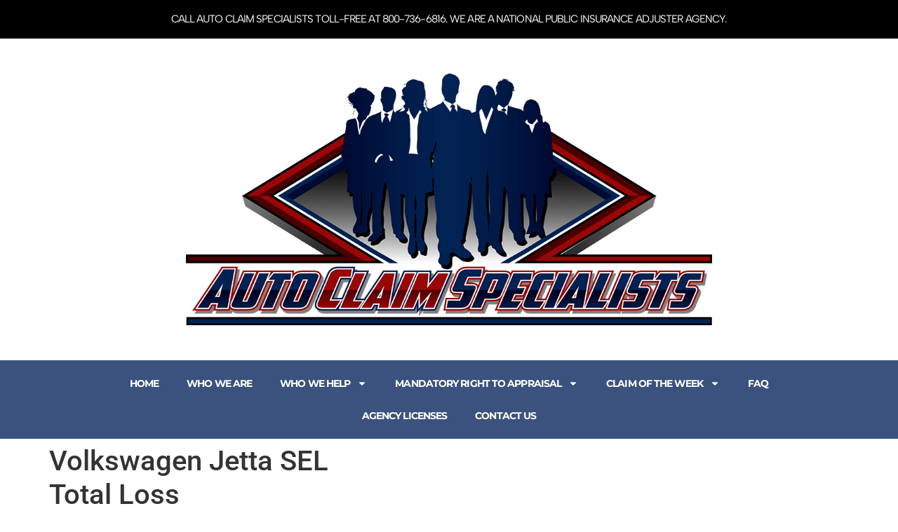

--- FILE ---
content_type: text/html; charset=UTF-8
request_url: https://autoclaimspecialists.com/volkswagen-jetta-seltotal-loss/
body_size: 13632
content:
<!doctype html>
<html lang="en-US">
<head>
	<meta charset="UTF-8">
	<meta name="viewport" content="width=device-width, initial-scale=1">
	<link rel="profile" href="https://gmpg.org/xfn/11">
	<title>Volkswagen Jetta SELTotal Loss &#8211; Auto Claim Specialists</title>
<meta name='robots' content='max-image-preview:large' />
<link rel='dns-prefetch' href='//www.googletagmanager.com' />
<link rel="alternate" type="application/rss+xml" title="Auto Claim Specialists &raquo; Feed" href="https://autoclaimspecialists.com/feed/" />
<link rel="alternate" type="application/rss+xml" title="Auto Claim Specialists &raquo; Comments Feed" href="https://autoclaimspecialists.com/comments/feed/" />
<link rel="alternate" title="oEmbed (JSON)" type="application/json+oembed" href="https://autoclaimspecialists.com/wp-json/oembed/1.0/embed?url=https%3A%2F%2Fautoclaimspecialists.com%2Fvolkswagen-jetta-seltotal-loss%2F" />
<link rel="alternate" title="oEmbed (XML)" type="text/xml+oembed" href="https://autoclaimspecialists.com/wp-json/oembed/1.0/embed?url=https%3A%2F%2Fautoclaimspecialists.com%2Fvolkswagen-jetta-seltotal-loss%2F&#038;format=xml" />
<style id='wp-img-auto-sizes-contain-inline-css'>
img:is([sizes=auto i],[sizes^="auto," i]){contain-intrinsic-size:3000px 1500px}
/*# sourceURL=wp-img-auto-sizes-contain-inline-css */
</style>
<style id='wp-emoji-styles-inline-css'>

	img.wp-smiley, img.emoji {
		display: inline !important;
		border: none !important;
		box-shadow: none !important;
		height: 1em !important;
		width: 1em !important;
		margin: 0 0.07em !important;
		vertical-align: -0.1em !important;
		background: none !important;
		padding: 0 !important;
	}
/*# sourceURL=wp-emoji-styles-inline-css */
</style>
<link rel='stylesheet' id='wp-block-library-css' href='https://autoclaimspecialists.com/wp-includes/css/dist/block-library/style.min.css?ver=6.9' media='all' />
<style id='global-styles-inline-css'>
:root{--wp--preset--aspect-ratio--square: 1;--wp--preset--aspect-ratio--4-3: 4/3;--wp--preset--aspect-ratio--3-4: 3/4;--wp--preset--aspect-ratio--3-2: 3/2;--wp--preset--aspect-ratio--2-3: 2/3;--wp--preset--aspect-ratio--16-9: 16/9;--wp--preset--aspect-ratio--9-16: 9/16;--wp--preset--color--black: #000000;--wp--preset--color--cyan-bluish-gray: #abb8c3;--wp--preset--color--white: #ffffff;--wp--preset--color--pale-pink: #f78da7;--wp--preset--color--vivid-red: #cf2e2e;--wp--preset--color--luminous-vivid-orange: #ff6900;--wp--preset--color--luminous-vivid-amber: #fcb900;--wp--preset--color--light-green-cyan: #7bdcb5;--wp--preset--color--vivid-green-cyan: #00d084;--wp--preset--color--pale-cyan-blue: #8ed1fc;--wp--preset--color--vivid-cyan-blue: #0693e3;--wp--preset--color--vivid-purple: #9b51e0;--wp--preset--gradient--vivid-cyan-blue-to-vivid-purple: linear-gradient(135deg,rgb(6,147,227) 0%,rgb(155,81,224) 100%);--wp--preset--gradient--light-green-cyan-to-vivid-green-cyan: linear-gradient(135deg,rgb(122,220,180) 0%,rgb(0,208,130) 100%);--wp--preset--gradient--luminous-vivid-amber-to-luminous-vivid-orange: linear-gradient(135deg,rgb(252,185,0) 0%,rgb(255,105,0) 100%);--wp--preset--gradient--luminous-vivid-orange-to-vivid-red: linear-gradient(135deg,rgb(255,105,0) 0%,rgb(207,46,46) 100%);--wp--preset--gradient--very-light-gray-to-cyan-bluish-gray: linear-gradient(135deg,rgb(238,238,238) 0%,rgb(169,184,195) 100%);--wp--preset--gradient--cool-to-warm-spectrum: linear-gradient(135deg,rgb(74,234,220) 0%,rgb(151,120,209) 20%,rgb(207,42,186) 40%,rgb(238,44,130) 60%,rgb(251,105,98) 80%,rgb(254,248,76) 100%);--wp--preset--gradient--blush-light-purple: linear-gradient(135deg,rgb(255,206,236) 0%,rgb(152,150,240) 100%);--wp--preset--gradient--blush-bordeaux: linear-gradient(135deg,rgb(254,205,165) 0%,rgb(254,45,45) 50%,rgb(107,0,62) 100%);--wp--preset--gradient--luminous-dusk: linear-gradient(135deg,rgb(255,203,112) 0%,rgb(199,81,192) 50%,rgb(65,88,208) 100%);--wp--preset--gradient--pale-ocean: linear-gradient(135deg,rgb(255,245,203) 0%,rgb(182,227,212) 50%,rgb(51,167,181) 100%);--wp--preset--gradient--electric-grass: linear-gradient(135deg,rgb(202,248,128) 0%,rgb(113,206,126) 100%);--wp--preset--gradient--midnight: linear-gradient(135deg,rgb(2,3,129) 0%,rgb(40,116,252) 100%);--wp--preset--font-size--small: 13px;--wp--preset--font-size--medium: 20px;--wp--preset--font-size--large: 36px;--wp--preset--font-size--x-large: 42px;--wp--preset--spacing--20: 0.44rem;--wp--preset--spacing--30: 0.67rem;--wp--preset--spacing--40: 1rem;--wp--preset--spacing--50: 1.5rem;--wp--preset--spacing--60: 2.25rem;--wp--preset--spacing--70: 3.38rem;--wp--preset--spacing--80: 5.06rem;--wp--preset--shadow--natural: 6px 6px 9px rgba(0, 0, 0, 0.2);--wp--preset--shadow--deep: 12px 12px 50px rgba(0, 0, 0, 0.4);--wp--preset--shadow--sharp: 6px 6px 0px rgba(0, 0, 0, 0.2);--wp--preset--shadow--outlined: 6px 6px 0px -3px rgb(255, 255, 255), 6px 6px rgb(0, 0, 0);--wp--preset--shadow--crisp: 6px 6px 0px rgb(0, 0, 0);}:root { --wp--style--global--content-size: 800px;--wp--style--global--wide-size: 1200px; }:where(body) { margin: 0; }.wp-site-blocks > .alignleft { float: left; margin-right: 2em; }.wp-site-blocks > .alignright { float: right; margin-left: 2em; }.wp-site-blocks > .aligncenter { justify-content: center; margin-left: auto; margin-right: auto; }:where(.wp-site-blocks) > * { margin-block-start: 24px; margin-block-end: 0; }:where(.wp-site-blocks) > :first-child { margin-block-start: 0; }:where(.wp-site-blocks) > :last-child { margin-block-end: 0; }:root { --wp--style--block-gap: 24px; }:root :where(.is-layout-flow) > :first-child{margin-block-start: 0;}:root :where(.is-layout-flow) > :last-child{margin-block-end: 0;}:root :where(.is-layout-flow) > *{margin-block-start: 24px;margin-block-end: 0;}:root :where(.is-layout-constrained) > :first-child{margin-block-start: 0;}:root :where(.is-layout-constrained) > :last-child{margin-block-end: 0;}:root :where(.is-layout-constrained) > *{margin-block-start: 24px;margin-block-end: 0;}:root :where(.is-layout-flex){gap: 24px;}:root :where(.is-layout-grid){gap: 24px;}.is-layout-flow > .alignleft{float: left;margin-inline-start: 0;margin-inline-end: 2em;}.is-layout-flow > .alignright{float: right;margin-inline-start: 2em;margin-inline-end: 0;}.is-layout-flow > .aligncenter{margin-left: auto !important;margin-right: auto !important;}.is-layout-constrained > .alignleft{float: left;margin-inline-start: 0;margin-inline-end: 2em;}.is-layout-constrained > .alignright{float: right;margin-inline-start: 2em;margin-inline-end: 0;}.is-layout-constrained > .aligncenter{margin-left: auto !important;margin-right: auto !important;}.is-layout-constrained > :where(:not(.alignleft):not(.alignright):not(.alignfull)){max-width: var(--wp--style--global--content-size);margin-left: auto !important;margin-right: auto !important;}.is-layout-constrained > .alignwide{max-width: var(--wp--style--global--wide-size);}body .is-layout-flex{display: flex;}.is-layout-flex{flex-wrap: wrap;align-items: center;}.is-layout-flex > :is(*, div){margin: 0;}body .is-layout-grid{display: grid;}.is-layout-grid > :is(*, div){margin: 0;}body{padding-top: 0px;padding-right: 0px;padding-bottom: 0px;padding-left: 0px;}a:where(:not(.wp-element-button)){text-decoration: underline;}:root :where(.wp-element-button, .wp-block-button__link){background-color: #32373c;border-width: 0;color: #fff;font-family: inherit;font-size: inherit;font-style: inherit;font-weight: inherit;letter-spacing: inherit;line-height: inherit;padding-top: calc(0.667em + 2px);padding-right: calc(1.333em + 2px);padding-bottom: calc(0.667em + 2px);padding-left: calc(1.333em + 2px);text-decoration: none;text-transform: inherit;}.has-black-color{color: var(--wp--preset--color--black) !important;}.has-cyan-bluish-gray-color{color: var(--wp--preset--color--cyan-bluish-gray) !important;}.has-white-color{color: var(--wp--preset--color--white) !important;}.has-pale-pink-color{color: var(--wp--preset--color--pale-pink) !important;}.has-vivid-red-color{color: var(--wp--preset--color--vivid-red) !important;}.has-luminous-vivid-orange-color{color: var(--wp--preset--color--luminous-vivid-orange) !important;}.has-luminous-vivid-amber-color{color: var(--wp--preset--color--luminous-vivid-amber) !important;}.has-light-green-cyan-color{color: var(--wp--preset--color--light-green-cyan) !important;}.has-vivid-green-cyan-color{color: var(--wp--preset--color--vivid-green-cyan) !important;}.has-pale-cyan-blue-color{color: var(--wp--preset--color--pale-cyan-blue) !important;}.has-vivid-cyan-blue-color{color: var(--wp--preset--color--vivid-cyan-blue) !important;}.has-vivid-purple-color{color: var(--wp--preset--color--vivid-purple) !important;}.has-black-background-color{background-color: var(--wp--preset--color--black) !important;}.has-cyan-bluish-gray-background-color{background-color: var(--wp--preset--color--cyan-bluish-gray) !important;}.has-white-background-color{background-color: var(--wp--preset--color--white) !important;}.has-pale-pink-background-color{background-color: var(--wp--preset--color--pale-pink) !important;}.has-vivid-red-background-color{background-color: var(--wp--preset--color--vivid-red) !important;}.has-luminous-vivid-orange-background-color{background-color: var(--wp--preset--color--luminous-vivid-orange) !important;}.has-luminous-vivid-amber-background-color{background-color: var(--wp--preset--color--luminous-vivid-amber) !important;}.has-light-green-cyan-background-color{background-color: var(--wp--preset--color--light-green-cyan) !important;}.has-vivid-green-cyan-background-color{background-color: var(--wp--preset--color--vivid-green-cyan) !important;}.has-pale-cyan-blue-background-color{background-color: var(--wp--preset--color--pale-cyan-blue) !important;}.has-vivid-cyan-blue-background-color{background-color: var(--wp--preset--color--vivid-cyan-blue) !important;}.has-vivid-purple-background-color{background-color: var(--wp--preset--color--vivid-purple) !important;}.has-black-border-color{border-color: var(--wp--preset--color--black) !important;}.has-cyan-bluish-gray-border-color{border-color: var(--wp--preset--color--cyan-bluish-gray) !important;}.has-white-border-color{border-color: var(--wp--preset--color--white) !important;}.has-pale-pink-border-color{border-color: var(--wp--preset--color--pale-pink) !important;}.has-vivid-red-border-color{border-color: var(--wp--preset--color--vivid-red) !important;}.has-luminous-vivid-orange-border-color{border-color: var(--wp--preset--color--luminous-vivid-orange) !important;}.has-luminous-vivid-amber-border-color{border-color: var(--wp--preset--color--luminous-vivid-amber) !important;}.has-light-green-cyan-border-color{border-color: var(--wp--preset--color--light-green-cyan) !important;}.has-vivid-green-cyan-border-color{border-color: var(--wp--preset--color--vivid-green-cyan) !important;}.has-pale-cyan-blue-border-color{border-color: var(--wp--preset--color--pale-cyan-blue) !important;}.has-vivid-cyan-blue-border-color{border-color: var(--wp--preset--color--vivid-cyan-blue) !important;}.has-vivid-purple-border-color{border-color: var(--wp--preset--color--vivid-purple) !important;}.has-vivid-cyan-blue-to-vivid-purple-gradient-background{background: var(--wp--preset--gradient--vivid-cyan-blue-to-vivid-purple) !important;}.has-light-green-cyan-to-vivid-green-cyan-gradient-background{background: var(--wp--preset--gradient--light-green-cyan-to-vivid-green-cyan) !important;}.has-luminous-vivid-amber-to-luminous-vivid-orange-gradient-background{background: var(--wp--preset--gradient--luminous-vivid-amber-to-luminous-vivid-orange) !important;}.has-luminous-vivid-orange-to-vivid-red-gradient-background{background: var(--wp--preset--gradient--luminous-vivid-orange-to-vivid-red) !important;}.has-very-light-gray-to-cyan-bluish-gray-gradient-background{background: var(--wp--preset--gradient--very-light-gray-to-cyan-bluish-gray) !important;}.has-cool-to-warm-spectrum-gradient-background{background: var(--wp--preset--gradient--cool-to-warm-spectrum) !important;}.has-blush-light-purple-gradient-background{background: var(--wp--preset--gradient--blush-light-purple) !important;}.has-blush-bordeaux-gradient-background{background: var(--wp--preset--gradient--blush-bordeaux) !important;}.has-luminous-dusk-gradient-background{background: var(--wp--preset--gradient--luminous-dusk) !important;}.has-pale-ocean-gradient-background{background: var(--wp--preset--gradient--pale-ocean) !important;}.has-electric-grass-gradient-background{background: var(--wp--preset--gradient--electric-grass) !important;}.has-midnight-gradient-background{background: var(--wp--preset--gradient--midnight) !important;}.has-small-font-size{font-size: var(--wp--preset--font-size--small) !important;}.has-medium-font-size{font-size: var(--wp--preset--font-size--medium) !important;}.has-large-font-size{font-size: var(--wp--preset--font-size--large) !important;}.has-x-large-font-size{font-size: var(--wp--preset--font-size--x-large) !important;}
:root :where(.wp-block-pullquote){font-size: 1.5em;line-height: 1.6;}
/*# sourceURL=global-styles-inline-css */
</style>
<link rel='stylesheet' id='eeb-css-frontend-css' href='https://autoclaimspecialists.com/wp-content/plugins/email-encoder-bundle/assets/css/style.css?ver=54d4eedc552c499c4a8d6b89c23d3df1' media='all' />
<link rel='stylesheet' id='dashicons-css' href='https://autoclaimspecialists.com/wp-includes/css/dashicons.min.css?ver=6.9' media='all' />
<link rel='stylesheet' id='hello-elementor-css' href='https://autoclaimspecialists.com/wp-content/themes/hello-elementor/style.min.css?ver=3.3.0' media='all' />
<link rel='stylesheet' id='hello-elementor-theme-style-css' href='https://autoclaimspecialists.com/wp-content/themes/hello-elementor/theme.min.css?ver=3.3.0' media='all' />
<link rel='stylesheet' id='hello-elementor-header-footer-css' href='https://autoclaimspecialists.com/wp-content/themes/hello-elementor/header-footer.min.css?ver=3.3.0' media='all' />
<link rel='stylesheet' id='elementor-frontend-css' href='https://autoclaimspecialists.com/wp-content/plugins/elementor/assets/css/frontend.min.css?ver=3.33.4' media='all' />
<link rel='stylesheet' id='elementor-post-13383-css' href='https://autoclaimspecialists.com/wp-content/uploads/elementor/css/post-13383.css?ver=1768945743' media='all' />
<link rel='stylesheet' id='widget-heading-css' href='https://autoclaimspecialists.com/wp-content/plugins/elementor/assets/css/widget-heading.min.css?ver=3.33.4' media='all' />
<link rel='stylesheet' id='widget-image-css' href='https://autoclaimspecialists.com/wp-content/plugins/elementor/assets/css/widget-image.min.css?ver=3.33.4' media='all' />
<link rel='stylesheet' id='e-animation-grow-css' href='https://autoclaimspecialists.com/wp-content/plugins/elementor/assets/lib/animations/styles/e-animation-grow.min.css?ver=3.33.4' media='all' />
<link rel='stylesheet' id='widget-nav-menu-css' href='https://autoclaimspecialists.com/wp-content/plugins/elementor-pro/assets/css/widget-nav-menu.min.css?ver=3.31.3' media='all' />
<link rel='stylesheet' id='elementor-post-13599-css' href='https://autoclaimspecialists.com/wp-content/uploads/elementor/css/post-13599.css?ver=1768945735' media='all' />
<link rel='stylesheet' id='elementor-post-13509-css' href='https://autoclaimspecialists.com/wp-content/uploads/elementor/css/post-13509.css?ver=1768945736' media='all' />
<link rel='stylesheet' id='elementor-gf-local-reeniebeanie-css' href='https://autoclaimspecialists.com/wp-content/uploads/elementor/google-fonts/css/reeniebeanie.css?ver=1742898967' media='all' />
<link rel='stylesheet' id='elementor-gf-local-roboto-css' href='https://autoclaimspecialists.com/wp-content/uploads/elementor/google-fonts/css/roboto.css?ver=1742898992' media='all' />
<link rel='stylesheet' id='elementor-gf-local-albertsans-css' href='https://autoclaimspecialists.com/wp-content/uploads/elementor/google-fonts/css/albertsans.css?ver=1742899007' media='all' />
<link rel='stylesheet' id='elementor-gf-local-montserrat-css' href='https://autoclaimspecialists.com/wp-content/uploads/elementor/google-fonts/css/montserrat.css?ver=1742899029' media='all' />
<link rel='stylesheet' id='elementor-gf-local-ubuntu-css' href='https://autoclaimspecialists.com/wp-content/uploads/elementor/google-fonts/css/ubuntu.css?ver=1742899039' media='all' />
<link rel='stylesheet' id='elementor-gf-local-notokufiarabic-css' href='https://autoclaimspecialists.com/wp-content/uploads/elementor/google-fonts/css/notokufiarabic.css?ver=1742899050' media='all' />
<script src="https://autoclaimspecialists.com/wp-includes/js/jquery/jquery.min.js?ver=3.7.1" id="jquery-core-js"></script>
<script src="https://autoclaimspecialists.com/wp-includes/js/jquery/jquery-migrate.min.js?ver=3.4.1" id="jquery-migrate-js"></script>
<script src="https://autoclaimspecialists.com/wp-content/plugins/sticky-menu-or-anything-on-scroll/assets/js/jq-sticky-anything.min.js?ver=2.1.1" id="stickyAnythingLib-js"></script>
<script src="https://autoclaimspecialists.com/wp-content/plugins/email-encoder-bundle/assets/js/custom.js?ver=2c542c9989f589cd5318f5cef6a9ecd7" id="eeb-js-frontend-js"></script>

<!-- Google tag (gtag.js) snippet added by Site Kit -->
<!-- Google Analytics snippet added by Site Kit -->
<script src="https://www.googletagmanager.com/gtag/js?id=GT-NFDGBHD" id="google_gtagjs-js" async></script>
<script id="google_gtagjs-js-after">
window.dataLayer = window.dataLayer || [];function gtag(){dataLayer.push(arguments);}
gtag("set","linker",{"domains":["autoclaimspecialists.com"]});
gtag("js", new Date());
gtag("set", "developer_id.dZTNiMT", true);
gtag("config", "GT-NFDGBHD");
//# sourceURL=google_gtagjs-js-after
</script>
<link rel="https://api.w.org/" href="https://autoclaimspecialists.com/wp-json/" /><link rel="alternate" title="JSON" type="application/json" href="https://autoclaimspecialists.com/wp-json/wp/v2/posts/1347" /><link rel="EditURI" type="application/rsd+xml" title="RSD" href="https://autoclaimspecialists.com/xmlrpc.php?rsd" />
<meta name="generator" content="WordPress 6.9" />
<link rel="canonical" href="https://autoclaimspecialists.com/volkswagen-jetta-seltotal-loss/" />
<link rel='shortlink' href='https://autoclaimspecialists.com/?p=1347' />
<meta name="generator" content="Site Kit by Google 1.170.0" /><meta name="ti-site-data" content="[base64]" /><meta name="generator" content="Elementor 3.33.4; features: e_font_icon_svg, additional_custom_breakpoints; settings: css_print_method-external, google_font-enabled, font_display-swap">
			<style>
				.e-con.e-parent:nth-of-type(n+4):not(.e-lazyloaded):not(.e-no-lazyload),
				.e-con.e-parent:nth-of-type(n+4):not(.e-lazyloaded):not(.e-no-lazyload) * {
					background-image: none !important;
				}
				@media screen and (max-height: 1024px) {
					.e-con.e-parent:nth-of-type(n+3):not(.e-lazyloaded):not(.e-no-lazyload),
					.e-con.e-parent:nth-of-type(n+3):not(.e-lazyloaded):not(.e-no-lazyload) * {
						background-image: none !important;
					}
				}
				@media screen and (max-height: 640px) {
					.e-con.e-parent:nth-of-type(n+2):not(.e-lazyloaded):not(.e-no-lazyload),
					.e-con.e-parent:nth-of-type(n+2):not(.e-lazyloaded):not(.e-no-lazyload) * {
						background-image: none !important;
					}
				}
			</style>
			<script type="text/javascript" id="sns_global_scripts_in_head">function Dollar (val) {  // force to valid dollar amount
var str,pos,rnd=0;
  if (val < .995) rnd = 1;  // for old Netscape browsers
  str = escape (val*1.0 + 0.005001 + rnd);  // float, round, escape
  pos = str.indexOf (".");
  if (pos > 0) str = str.substring (rnd, pos + 3);
  return str;
}function ReadForm (obj1, tst) { // process radio and checkbox
var i,j,amt=0,des="",obj,pos,val,tok,tag,
  op1a="",op1b="",op2a="",op2b="",itmn="";
var ary = new Array ();
  if (obj1.baseamt) amt  = obj1.baseamt.value*1.0;  // base amount
  if (obj1.basedes) des  = obj1.basedes.value;  // base description
  if (obj1.baseon0) op1a = obj1.baseon0.value;  // base options
  if (obj1.baseos0) op1b = obj1.baseos0.value;
  if (obj1.baseon1) op2a = obj1.baseon1.value;
  if (obj1.baseos1) op2b = obj1.baseos1.value;
  if (obj1.baseitn) itmn = obj1.baseitn.value;
  for (i=0; i<obj1.length; i++) {  // run entire form
    obj = obj1.elements[i];        // a form element
    if (obj.type == "checkbox" ||  // checkboxes
        obj.type == "radio") {     //  and radios
      if (obj.checked) {           // did user check it?
        val = obj.value;           // the value of the selection
        ary = val.split (" ");          // break apart
        for (j=0; j<ary.length; j++) {  // look at all items
// first we do single character tokens...
          if (ary[j].length < 2) continue;
          tok = ary[j].substring (0,1); // first character
          val = ary[j].substring (1);   // get data
          if (tok == "@") amt = val * 1.0;
          if (tok == "+") amt = amt + val*1.0;
          if (tok == "%") amt = amt + (amt * val/100.0);
          if (tok == "#") {             // record item number
            if (obj1.item_number) obj1.item_number.value = val;
          ary[j] = "";                // zap this array element
          }
// Now we do 3-character tokens...
          if (ary[j].length < 4) continue;
          tok = ary[j].substring (0,3); // first 3 chars
          val = ary[j].substring (3);   // get data
          if (tok == "s1=") {           // value for shipping
            if (obj1.shipping)  obj1.shipping.value  = val;
            ary[j] = "";                // clear it out
          }
          if (tok == "s2=") {           // value for shipping2
            if (obj1.shipping2) obj1.shipping2.value = val;
            ary[j] = "";                // clear it out
          }
        }
        val = ary.join (" ");           // rebuild val with what's left        tag = obj.name.substring (obj.name.length-2);  // get flag
        if      (tag == "1a") op1a = op1a + " " + val;
        else if (tag == "1b") op1b = op1b + " " + val;
        else if (tag == "2a") op2a = op2a + " " + val;
        else if (tag == "2b") op2b = op2b + " " + val;
        else if (tag == "3i") itmn = itmn + " " + val;
        else if (des.length == 0) des = val;
        else des = des + ", " + val;
      }
    }
  }
// Now summarize stuff we just processed, above
  if (op1a.length > 0) obj1.on0.value = op1a;
  if (op1b.length > 0) obj1.os0.value = op1b;
  if (op2a.length > 0) obj1.on1.value = op2a;
  if (op2b.length > 0) obj1.os1.value = op2b;
  if (itmn.length > 0) obj1.item_number.value = itmn;
  obj1.item_name.value = des;
  obj1.amount.value = Dollar (amt);
 // if (obj1.tot) obj1.tot.value = "$" + Dollar (amt);
 
 
 // these code should be in function ReadForm
 	var displayAmount = document.querySelector(".display-amount");
 	if (displayAmount) {
  	 displayAmount.firstChild.nodeValue = "$" + Dollar(amt);
	}
}</script><link rel="icon" href="https://autoclaimspecialists.com/wp-content/uploads/2025/12/cropped-ICON-Auto_Claim_Specialists-32x32.png" sizes="32x32" />
<link rel="icon" href="https://autoclaimspecialists.com/wp-content/uploads/2025/12/cropped-ICON-Auto_Claim_Specialists-192x192.png" sizes="192x192" />
<link rel="apple-touch-icon" href="https://autoclaimspecialists.com/wp-content/uploads/2025/12/cropped-ICON-Auto_Claim_Specialists-180x180.png" />
<meta name="msapplication-TileImage" content="https://autoclaimspecialists.com/wp-content/uploads/2025/12/cropped-ICON-Auto_Claim_Specialists-270x270.png" />
		<style id="wp-custom-css">
			.lightweight-accordion.video_accordion .lightweight-accordion-title span {
	font-weight:600;
	/* text-transform:uppercase;*/
}

ul.checkmark-bullet li {
	margin: 0;
	padding: 6px 0 20px 40px;
	list-style: none;
	font-style:italic;
	background-image: url('https://vehiclevalueexperts.com/wp-content/uploads/2025/09/VVE_Checkmark.png');
	background-repeat: no-repeat;
	background-position: left top;
	background-size: 40px;
}

.wp-block-buttons>.wp-block-button a {
    text-decoration: none;
    font-weight:bold;
    background:#3B517E;
}

.wp-block-buttons>.wp-block-button a:hover {
    background:green;
	  color:#fff;
}

:where(figure) {
    margin: 0;
}

.elementor-menu-toggle .e-font-icon-svg {
    fill: #fff;
    height: 1.5em;
    width: 2em;

}

/* PULSING BUTTON */

@keyframes pulse {
  0% {
    transform: scale(1); /* Default size */
  }
  50% {
    transform: scale(1.1); /* Slightly larger at the midpoint */
  }
  100% {
    transform: scale(1); /* Returns to default size */
  }
}

.pulse-button {
  /* Basic button styling (optional) */
/*  background-color: #3498db;*/
  color: white;
  border-radius: 2em;
  border: none;
  cursor: pointer;

  /* Apply the pulse animation */
  animation: pulse 6s infinite; 
}



		</style>
		</head>
<body class="wp-singular post-template-default single single-post postid-1347 single-format-standard wp-custom-logo wp-embed-responsive wp-theme-hello-elementor theme-default elementor-default elementor-kit-13383">


<a class="skip-link screen-reader-text" href="#content">Skip to content</a>

		<header data-elementor-type="header" data-elementor-id="13599" class="elementor elementor-13599 elementor-location-header" data-elementor-post-type="elementor_library">
			<div class="elementor-element elementor-element-20bde8d e-flex e-con-boxed e-con e-parent" data-id="20bde8d" data-element_type="container" data-settings="{&quot;background_background&quot;:&quot;classic&quot;}">
					<div class="e-con-inner">
				<div class="elementor-element elementor-element-23bea39 elementor-widget elementor-widget-heading" data-id="23bea39" data-element_type="widget" data-widget_type="heading.default">
				<div class="elementor-widget-container">
					<h2 class="elementor-heading-title elementor-size-default">Call Auto Claim Specialists toll-free at 800-736-6816. We are a National Public Insurance Adjuster Agency.</h2>				</div>
				</div>
					</div>
				</div>
		<div class="elementor-element elementor-element-3f76c93 e-flex e-con-boxed e-con e-parent" data-id="3f76c93" data-element_type="container">
					<div class="e-con-inner">
				<div class="elementor-element elementor-element-89844e0 elementor-widget elementor-widget-theme-site-logo elementor-widget-image" data-id="89844e0" data-element_type="widget" data-widget_type="theme-site-logo.default">
				<div class="elementor-widget-container">
											<a href="https://autoclaimspecialists.com">
			<img fetchpriority="high" width="1000" height="478" src="https://autoclaimspecialists.com/wp-content/uploads/2023/07/cropped-LOGO-ACS-230710-PARTWHITE-1000px.png" class="attachment-full size-full wp-image-13388" alt="Logo for Auto Claim Specialists" srcset="https://autoclaimspecialists.com/wp-content/uploads/2023/07/cropped-LOGO-ACS-230710-PARTWHITE-1000px.png 1000w, https://autoclaimspecialists.com/wp-content/uploads/2023/07/cropped-LOGO-ACS-230710-PARTWHITE-1000px-300x143.png 300w, https://autoclaimspecialists.com/wp-content/uploads/2023/07/cropped-LOGO-ACS-230710-PARTWHITE-1000px-768x367.png 768w" sizes="(max-width: 1000px) 100vw, 1000px" />				</a>
											</div>
				</div>
					</div>
				</div>
		<div class="elementor-element elementor-element-6ba601c e-flex e-con-boxed e-con e-parent" data-id="6ba601c" data-element_type="container" data-settings="{&quot;background_background&quot;:&quot;classic&quot;}">
					<div class="e-con-inner">
				<div class="elementor-element elementor-element-27aa2b0 elementor-nav-menu__align-center elementor-nav-menu--dropdown-tablet elementor-nav-menu__text-align-aside elementor-nav-menu--toggle elementor-nav-menu--burger elementor-widget elementor-widget-nav-menu" data-id="27aa2b0" data-element_type="widget" data-settings="{&quot;toggle_icon_hover_animation&quot;:&quot;grow&quot;,&quot;layout&quot;:&quot;horizontal&quot;,&quot;submenu_icon&quot;:{&quot;value&quot;:&quot;&lt;svg class=\&quot;e-font-icon-svg e-fas-caret-down\&quot; viewBox=\&quot;0 0 320 512\&quot; xmlns=\&quot;http:\/\/www.w3.org\/2000\/svg\&quot;&gt;&lt;path d=\&quot;M31.3 192h257.3c17.8 0 26.7 21.5 14.1 34.1L174.1 354.8c-7.8 7.8-20.5 7.8-28.3 0L17.2 226.1C4.6 213.5 13.5 192 31.3 192z\&quot;&gt;&lt;\/path&gt;&lt;\/svg&gt;&quot;,&quot;library&quot;:&quot;fa-solid&quot;},&quot;toggle&quot;:&quot;burger&quot;}" data-widget_type="nav-menu.default">
				<div class="elementor-widget-container">
								<nav aria-label="Menu" class="elementor-nav-menu--main elementor-nav-menu__container elementor-nav-menu--layout-horizontal e--pointer-underline e--animation-fade">
				<ul id="menu-1-27aa2b0" class="elementor-nav-menu"><li class="menu-item menu-item-type-post_type menu-item-object-page menu-item-home menu-item-774"><a href="https://autoclaimspecialists.com/" class="elementor-item">Home</a></li>
<li class="menu-item menu-item-type-post_type menu-item-object-page menu-item-3376"><a href="https://autoclaimspecialists.com/who-we-are/" class="elementor-item">Who We Are</a></li>
<li class="menu-item menu-item-type-custom menu-item-object-custom menu-item-has-children menu-item-955"><a href="#" class="elementor-item elementor-item-anchor">Who We Help</a>
<ul class="sub-menu elementor-nav-menu--dropdown">
	<li class="menu-item menu-item-type-post_type menu-item-object-page menu-item-775"><a href="https://autoclaimspecialists.com/automobile-owners/" class="elementor-sub-item">Automobile Owners</a></li>
	<li class="menu-item menu-item-type-post_type menu-item-object-page menu-item-956"><a href="https://autoclaimspecialists.com/how-we-help-auto-body-facilities/" class="elementor-sub-item">Auto Body Facilities</a></li>
	<li class="menu-item menu-item-type-post_type menu-item-object-page menu-item-957"><a href="https://autoclaimspecialists.com/how-we-help-lenders/" class="elementor-sub-item">Lenders</a></li>
	<li class="menu-item menu-item-type-post_type menu-item-object-page menu-item-8159"><a href="https://autoclaimspecialists.com/we-help-gap-providers/" class="elementor-sub-item">GAP Providers</a></li>
</ul>
</li>
<li class="menu-item menu-item-type-taxonomy menu-item-object-category menu-item-has-children menu-item-12791"><a href="https://autoclaimspecialists.com/category/mandatory-right-to-appraisal/" class="elementor-item">Mandatory Right to Appraisal</a>
<ul class="sub-menu elementor-nav-menu--dropdown">
	<li class="menu-item menu-item-type-post_type menu-item-object-page menu-item-14506"><a href="https://autoclaimspecialists.com/appraisal-process-free-video/" class="elementor-sub-item">Appraisal Process Free Video</a></li>
	<li class="menu-item menu-item-type-post_type menu-item-object-page menu-item-14068"><a href="https://autoclaimspecialists.com/mandatory-right-to-appraisal-interview/" class="elementor-sub-item">Mandatory Right to Appraisal Interview</a></li>
	<li class="menu-item menu-item-type-taxonomy menu-item-object-category menu-item-12792"><a href="https://autoclaimspecialists.com/category/mandatory-right-to-appraisal/" class="elementor-sub-item">Blog Articles</a></li>
	<li class="menu-item menu-item-type-post_type menu-item-object-page menu-item-12793"><a href="https://autoclaimspecialists.com/mandatory-right-to-appraisal/" class="elementor-sub-item">Donate</a></li>
</ul>
</li>
<li class="menu-item menu-item-type-custom menu-item-object-custom menu-item-has-children menu-item-8161"><a href="#" class="elementor-item elementor-item-anchor">Claim of the Week</a>
<ul class="sub-menu elementor-nav-menu--dropdown">
	<li class="menu-item menu-item-type-taxonomy menu-item-object-category current-post-ancestor current-menu-parent current-post-parent menu-item-8162"><a href="https://autoclaimspecialists.com/category/claim-of-the-week/" class="elementor-sub-item">All Claims</a></li>
	<li class="menu-item menu-item-type-taxonomy menu-item-object-category current-post-ancestor current-menu-parent current-post-parent menu-item-has-children menu-item-8163"><a href="https://autoclaimspecialists.com/category/total-loss/" class="elementor-sub-item">Total Loss Claims</a>
	<ul class="sub-menu elementor-nav-menu--dropdown">
		<li class="menu-item menu-item-type-post_type menu-item-object-page menu-item-8370"><a href="https://autoclaimspecialists.com/total-loss-claims-by-insurance-carrier/" class="elementor-sub-item">By Insurance Carrier</a></li>
	</ul>
</li>
	<li class="menu-item menu-item-type-taxonomy menu-item-object-category menu-item-has-children menu-item-8196"><a href="https://autoclaimspecialists.com/category/gap/" class="elementor-sub-item">GAP Provider Liability Realignment Claims</a>
	<ul class="sub-menu elementor-nav-menu--dropdown">
		<li class="menu-item menu-item-type-post_type menu-item-object-page menu-item-8372"><a href="https://autoclaimspecialists.com/gap-claims-by-insurance-carrier/" class="elementor-sub-item">By Insurance Carrier</a></li>
	</ul>
</li>
	<li class="menu-item menu-item-type-taxonomy menu-item-object-category menu-item-has-children menu-item-8164"><a href="https://autoclaimspecialists.com/category/inherent-diminished-value/" class="elementor-sub-item">Inherent Diminished Value Claims</a>
	<ul class="sub-menu elementor-nav-menu--dropdown">
		<li class="menu-item menu-item-type-post_type menu-item-object-page menu-item-8374"><a href="https://autoclaimspecialists.com/inherent-diminished-value-claims-by-insurance-carrier/" class="elementor-sub-item">By Insurance Carrier</a></li>
	</ul>
</li>
	<li class="menu-item menu-item-type-taxonomy menu-item-object-category menu-item-has-children menu-item-8165"><a href="https://autoclaimspecialists.com/category/repair-procedure-loss/" class="elementor-sub-item">Repair Procedure Loss Claims</a>
	<ul class="sub-menu elementor-nav-menu--dropdown">
		<li class="menu-item menu-item-type-post_type menu-item-object-page menu-item-8376"><a href="https://autoclaimspecialists.com/repair-procedure-loss-claims-by-insurance-carrier/" class="elementor-sub-item">By Insurance Carrier</a></li>
	</ul>
</li>
</ul>
</li>
<li class="menu-item menu-item-type-post_type menu-item-object-page menu-item-777"><a href="https://autoclaimspecialists.com/frequently-asked-questions/" class="elementor-item">FAQ</a></li>
<li class="menu-item menu-item-type-post_type menu-item-object-page menu-item-14002"><a href="https://autoclaimspecialists.com/agency-licenses/" class="elementor-item">Agency Licenses</a></li>
<li class="menu-item menu-item-type-post_type menu-item-object-page menu-item-776"><a href="https://autoclaimspecialists.com/contact-us/" class="elementor-item">Contact Us</a></li>
</ul>			</nav>
					<div class="elementor-menu-toggle" role="button" tabindex="0" aria-label="Menu Toggle" aria-expanded="false">
			<svg aria-hidden="true" role="presentation" class="elementor-menu-toggle__icon--open elementor-animation-grow e-font-icon-svg e-eicon-menu-bar" viewBox="0 0 1000 1000" xmlns="http://www.w3.org/2000/svg"><path d="M104 333H896C929 333 958 304 958 271S929 208 896 208H104C71 208 42 237 42 271S71 333 104 333ZM104 583H896C929 583 958 554 958 521S929 458 896 458H104C71 458 42 487 42 521S71 583 104 583ZM104 833H896C929 833 958 804 958 771S929 708 896 708H104C71 708 42 737 42 771S71 833 104 833Z"></path></svg><svg aria-hidden="true" role="presentation" class="elementor-menu-toggle__icon--close elementor-animation-grow e-font-icon-svg e-eicon-close" viewBox="0 0 1000 1000" xmlns="http://www.w3.org/2000/svg"><path d="M742 167L500 408 258 167C246 154 233 150 217 150 196 150 179 158 167 167 154 179 150 196 150 212 150 229 154 242 171 254L408 500 167 742C138 771 138 800 167 829 196 858 225 858 254 829L496 587 738 829C750 842 767 846 783 846 800 846 817 842 829 829 842 817 846 804 846 783 846 767 842 750 829 737L588 500 833 258C863 229 863 200 833 171 804 137 775 137 742 167Z"></path></svg>		</div>
					<nav class="elementor-nav-menu--dropdown elementor-nav-menu__container" aria-hidden="true">
				<ul id="menu-2-27aa2b0" class="elementor-nav-menu"><li class="menu-item menu-item-type-post_type menu-item-object-page menu-item-home menu-item-774"><a href="https://autoclaimspecialists.com/" class="elementor-item" tabindex="-1">Home</a></li>
<li class="menu-item menu-item-type-post_type menu-item-object-page menu-item-3376"><a href="https://autoclaimspecialists.com/who-we-are/" class="elementor-item" tabindex="-1">Who We Are</a></li>
<li class="menu-item menu-item-type-custom menu-item-object-custom menu-item-has-children menu-item-955"><a href="#" class="elementor-item elementor-item-anchor" tabindex="-1">Who We Help</a>
<ul class="sub-menu elementor-nav-menu--dropdown">
	<li class="menu-item menu-item-type-post_type menu-item-object-page menu-item-775"><a href="https://autoclaimspecialists.com/automobile-owners/" class="elementor-sub-item" tabindex="-1">Automobile Owners</a></li>
	<li class="menu-item menu-item-type-post_type menu-item-object-page menu-item-956"><a href="https://autoclaimspecialists.com/how-we-help-auto-body-facilities/" class="elementor-sub-item" tabindex="-1">Auto Body Facilities</a></li>
	<li class="menu-item menu-item-type-post_type menu-item-object-page menu-item-957"><a href="https://autoclaimspecialists.com/how-we-help-lenders/" class="elementor-sub-item" tabindex="-1">Lenders</a></li>
	<li class="menu-item menu-item-type-post_type menu-item-object-page menu-item-8159"><a href="https://autoclaimspecialists.com/we-help-gap-providers/" class="elementor-sub-item" tabindex="-1">GAP Providers</a></li>
</ul>
</li>
<li class="menu-item menu-item-type-taxonomy menu-item-object-category menu-item-has-children menu-item-12791"><a href="https://autoclaimspecialists.com/category/mandatory-right-to-appraisal/" class="elementor-item" tabindex="-1">Mandatory Right to Appraisal</a>
<ul class="sub-menu elementor-nav-menu--dropdown">
	<li class="menu-item menu-item-type-post_type menu-item-object-page menu-item-14506"><a href="https://autoclaimspecialists.com/appraisal-process-free-video/" class="elementor-sub-item" tabindex="-1">Appraisal Process Free Video</a></li>
	<li class="menu-item menu-item-type-post_type menu-item-object-page menu-item-14068"><a href="https://autoclaimspecialists.com/mandatory-right-to-appraisal-interview/" class="elementor-sub-item" tabindex="-1">Mandatory Right to Appraisal Interview</a></li>
	<li class="menu-item menu-item-type-taxonomy menu-item-object-category menu-item-12792"><a href="https://autoclaimspecialists.com/category/mandatory-right-to-appraisal/" class="elementor-sub-item" tabindex="-1">Blog Articles</a></li>
	<li class="menu-item menu-item-type-post_type menu-item-object-page menu-item-12793"><a href="https://autoclaimspecialists.com/mandatory-right-to-appraisal/" class="elementor-sub-item" tabindex="-1">Donate</a></li>
</ul>
</li>
<li class="menu-item menu-item-type-custom menu-item-object-custom menu-item-has-children menu-item-8161"><a href="#" class="elementor-item elementor-item-anchor" tabindex="-1">Claim of the Week</a>
<ul class="sub-menu elementor-nav-menu--dropdown">
	<li class="menu-item menu-item-type-taxonomy menu-item-object-category current-post-ancestor current-menu-parent current-post-parent menu-item-8162"><a href="https://autoclaimspecialists.com/category/claim-of-the-week/" class="elementor-sub-item" tabindex="-1">All Claims</a></li>
	<li class="menu-item menu-item-type-taxonomy menu-item-object-category current-post-ancestor current-menu-parent current-post-parent menu-item-has-children menu-item-8163"><a href="https://autoclaimspecialists.com/category/total-loss/" class="elementor-sub-item" tabindex="-1">Total Loss Claims</a>
	<ul class="sub-menu elementor-nav-menu--dropdown">
		<li class="menu-item menu-item-type-post_type menu-item-object-page menu-item-8370"><a href="https://autoclaimspecialists.com/total-loss-claims-by-insurance-carrier/" class="elementor-sub-item" tabindex="-1">By Insurance Carrier</a></li>
	</ul>
</li>
	<li class="menu-item menu-item-type-taxonomy menu-item-object-category menu-item-has-children menu-item-8196"><a href="https://autoclaimspecialists.com/category/gap/" class="elementor-sub-item" tabindex="-1">GAP Provider Liability Realignment Claims</a>
	<ul class="sub-menu elementor-nav-menu--dropdown">
		<li class="menu-item menu-item-type-post_type menu-item-object-page menu-item-8372"><a href="https://autoclaimspecialists.com/gap-claims-by-insurance-carrier/" class="elementor-sub-item" tabindex="-1">By Insurance Carrier</a></li>
	</ul>
</li>
	<li class="menu-item menu-item-type-taxonomy menu-item-object-category menu-item-has-children menu-item-8164"><a href="https://autoclaimspecialists.com/category/inherent-diminished-value/" class="elementor-sub-item" tabindex="-1">Inherent Diminished Value Claims</a>
	<ul class="sub-menu elementor-nav-menu--dropdown">
		<li class="menu-item menu-item-type-post_type menu-item-object-page menu-item-8374"><a href="https://autoclaimspecialists.com/inherent-diminished-value-claims-by-insurance-carrier/" class="elementor-sub-item" tabindex="-1">By Insurance Carrier</a></li>
	</ul>
</li>
	<li class="menu-item menu-item-type-taxonomy menu-item-object-category menu-item-has-children menu-item-8165"><a href="https://autoclaimspecialists.com/category/repair-procedure-loss/" class="elementor-sub-item" tabindex="-1">Repair Procedure Loss Claims</a>
	<ul class="sub-menu elementor-nav-menu--dropdown">
		<li class="menu-item menu-item-type-post_type menu-item-object-page menu-item-8376"><a href="https://autoclaimspecialists.com/repair-procedure-loss-claims-by-insurance-carrier/" class="elementor-sub-item" tabindex="-1">By Insurance Carrier</a></li>
	</ul>
</li>
</ul>
</li>
<li class="menu-item menu-item-type-post_type menu-item-object-page menu-item-777"><a href="https://autoclaimspecialists.com/frequently-asked-questions/" class="elementor-item" tabindex="-1">FAQ</a></li>
<li class="menu-item menu-item-type-post_type menu-item-object-page menu-item-14002"><a href="https://autoclaimspecialists.com/agency-licenses/" class="elementor-item" tabindex="-1">Agency Licenses</a></li>
<li class="menu-item menu-item-type-post_type menu-item-object-page menu-item-776"><a href="https://autoclaimspecialists.com/contact-us/" class="elementor-item" tabindex="-1">Contact Us</a></li>
</ul>			</nav>
						</div>
				</div>
					</div>
				</div>
				</header>
		
<main id="content" class="site-main post-1347 post type-post status-publish format-standard has-post-thumbnail hentry category-claim-of-the-week category-state-farm category-total-loss">

			<div class="page-header">
			<h1 class="entry-title">Volkswagen Jetta SEL<br>Total Loss</h1>		</div>
	
	<div class="page-content">
		<p><img decoding="async" class="alignright size-medium wp-image-1348" src="https://autoclaimspecialists.com/wp-content/uploads/2017/12/Front-4-300x225.jpg" alt="2011 Volkswagen Jetta SEL" width="300" height="225" srcset="https://autoclaimspecialists.com/wp-content/uploads/2017/12/Front-4-300x225.jpg 300w, https://autoclaimspecialists.com/wp-content/uploads/2017/12/Front-4.jpg 640w" sizes="(max-width: 300px) 100vw, 300px" />Posted December 8, 2017</p>
<p>State Farm Insurance had deemed our client’s 2013 Dodge 2500 Laramie a Total Loss and offered him a settlement of $9,370.19.</p>
<p>We successfully settled his claim for a settlement of $11,475.00.</p>
<p>Net settlement increase was $2,104.81 or 22.5%</p>
<p>&nbsp;</p>

		
			</div>

	
</main>

			<footer data-elementor-type="footer" data-elementor-id="13509" class="elementor elementor-13509 elementor-location-footer" data-elementor-post-type="elementor_library">
			<div class="elementor-element elementor-element-45a3a34 e-flex e-con-boxed e-con e-parent" data-id="45a3a34" data-element_type="container">
					<div class="e-con-inner">
					</div>
				</div>
		<div class="elementor-element elementor-element-8098df3 e-flex e-con-boxed e-con e-parent" data-id="8098df3" data-element_type="container">
					<div class="e-con-inner">
		<div class="elementor-element elementor-element-72824cf e-con-full e-flex e-con e-child" data-id="72824cf" data-element_type="container">
				<div class="elementor-element elementor-element-91692cd elementor-widget elementor-widget-theme-site-logo elementor-widget-image" data-id="91692cd" data-element_type="widget" data-widget_type="theme-site-logo.default">
				<div class="elementor-widget-container">
											<a href="https://autoclaimspecialists.com">
			<img width="1000" height="478" src="https://autoclaimspecialists.com/wp-content/uploads/2023/07/cropped-LOGO-ACS-230710-PARTWHITE-1000px.png" class="attachment-full size-full wp-image-13388" alt="Logo for Auto Claim Specialists" srcset="https://autoclaimspecialists.com/wp-content/uploads/2023/07/cropped-LOGO-ACS-230710-PARTWHITE-1000px.png 1000w, https://autoclaimspecialists.com/wp-content/uploads/2023/07/cropped-LOGO-ACS-230710-PARTWHITE-1000px-300x143.png 300w, https://autoclaimspecialists.com/wp-content/uploads/2023/07/cropped-LOGO-ACS-230710-PARTWHITE-1000px-768x367.png 768w" sizes="(max-width: 1000px) 100vw, 1000px" />				</a>
											</div>
				</div>
				<div class="elementor-element elementor-element-3c4bc08 elementor-nav-menu--dropdown-tablet elementor-nav-menu__text-align-aside elementor-nav-menu--toggle elementor-nav-menu--burger elementor-widget elementor-widget-nav-menu" data-id="3c4bc08" data-element_type="widget" data-settings="{&quot;layout&quot;:&quot;horizontal&quot;,&quot;submenu_icon&quot;:{&quot;value&quot;:&quot;&lt;svg class=\&quot;e-font-icon-svg e-fas-caret-down\&quot; viewBox=\&quot;0 0 320 512\&quot; xmlns=\&quot;http:\/\/www.w3.org\/2000\/svg\&quot;&gt;&lt;path d=\&quot;M31.3 192h257.3c17.8 0 26.7 21.5 14.1 34.1L174.1 354.8c-7.8 7.8-20.5 7.8-28.3 0L17.2 226.1C4.6 213.5 13.5 192 31.3 192z\&quot;&gt;&lt;\/path&gt;&lt;\/svg&gt;&quot;,&quot;library&quot;:&quot;fa-solid&quot;},&quot;toggle&quot;:&quot;burger&quot;}" data-widget_type="nav-menu.default">
				<div class="elementor-widget-container">
								<nav aria-label="Menu" class="elementor-nav-menu--main elementor-nav-menu__container elementor-nav-menu--layout-horizontal e--pointer-underline e--animation-fade">
				<ul id="menu-1-3c4bc08" class="elementor-nav-menu"><li class="menu-item menu-item-type-post_type menu-item-object-page menu-item-3286"><a href="https://autoclaimspecialists.com/frequently-asked-questions/" class="elementor-item">Frequently Asked Questions</a></li>
<li class="menu-item menu-item-type-post_type menu-item-object-page menu-item-3310"><a href="https://autoclaimspecialists.com/agency-licenses/" class="elementor-item">Agency Licenses</a></li>
<li class="menu-item menu-item-type-post_type menu-item-object-page menu-item-10486"><a href="https://autoclaimspecialists.com/mandatory-appraisal-rights-and-recognition/" class="elementor-item">Note for State Insurance Commissions</a></li>
<li class="menu-item menu-item-type-custom menu-item-object-custom menu-item-10998"><a href="javascript:;" data-enc-email="pynvzf[at]nhgbpynvzfcrpvnyvfgf.pbz" class="elementor-item mailto-link" data-wpel-link="ignore"><span id="eeb-787365-659735"></span><script type="text/javascript">(function() {var ml="cie4mlut.oas0%p",mi="05:14;=3<:67905:14;>201:51;7;8094",o="";for(var j=0,l=mi.length;j<l;j++) {o+=ml.charAt(mi.charCodeAt(j)-48);}document.getElementById("eeb-787365-659735").innerHTML = decodeURIComponent(o);}());</script><noscript>*protected email*</noscript></a></li>
</ul>			</nav>
					<div class="elementor-menu-toggle" role="button" tabindex="0" aria-label="Menu Toggle" aria-expanded="false">
			<svg aria-hidden="true" role="presentation" class="elementor-menu-toggle__icon--open e-font-icon-svg e-eicon-menu-bar" viewBox="0 0 1000 1000" xmlns="http://www.w3.org/2000/svg"><path d="M104 333H896C929 333 958 304 958 271S929 208 896 208H104C71 208 42 237 42 271S71 333 104 333ZM104 583H896C929 583 958 554 958 521S929 458 896 458H104C71 458 42 487 42 521S71 583 104 583ZM104 833H896C929 833 958 804 958 771S929 708 896 708H104C71 708 42 737 42 771S71 833 104 833Z"></path></svg><svg aria-hidden="true" role="presentation" class="elementor-menu-toggle__icon--close e-font-icon-svg e-eicon-close" viewBox="0 0 1000 1000" xmlns="http://www.w3.org/2000/svg"><path d="M742 167L500 408 258 167C246 154 233 150 217 150 196 150 179 158 167 167 154 179 150 196 150 212 150 229 154 242 171 254L408 500 167 742C138 771 138 800 167 829 196 858 225 858 254 829L496 587 738 829C750 842 767 846 783 846 800 846 817 842 829 829 842 817 846 804 846 783 846 767 842 750 829 737L588 500 833 258C863 229 863 200 833 171 804 137 775 137 742 167Z"></path></svg>		</div>
					<nav class="elementor-nav-menu--dropdown elementor-nav-menu__container" aria-hidden="true">
				<ul id="menu-2-3c4bc08" class="elementor-nav-menu"><li class="menu-item menu-item-type-post_type menu-item-object-page menu-item-3286"><a href="https://autoclaimspecialists.com/frequently-asked-questions/" class="elementor-item" tabindex="-1">Frequently Asked Questions</a></li>
<li class="menu-item menu-item-type-post_type menu-item-object-page menu-item-3310"><a href="https://autoclaimspecialists.com/agency-licenses/" class="elementor-item" tabindex="-1">Agency Licenses</a></li>
<li class="menu-item menu-item-type-post_type menu-item-object-page menu-item-10486"><a href="https://autoclaimspecialists.com/mandatory-appraisal-rights-and-recognition/" class="elementor-item" tabindex="-1">Note for State Insurance Commissions</a></li>
<li class="menu-item menu-item-type-custom menu-item-object-custom menu-item-10998"><a href="javascript:;" data-enc-email="pynvzf[at]nhgbpynvzfcrpvnyvfgf.pbz" class="elementor-item mailto-link" tabindex="-1" data-wpel-link="ignore"><span id="eeb-154948-531680"></span><script type="text/javascript">(function() {var ml="%mo.ls0aiue4cpt",mi="<478150;679>2<47815=:<87485>53<21",o="";for(var j=0,l=mi.length;j<l;j++) {o+=ml.charAt(mi.charCodeAt(j)-48);}document.getElementById("eeb-154948-531680").innerHTML = decodeURIComponent(o);}());</script><noscript>*protected email*</noscript></a></li>
</ul>			</nav>
						</div>
				</div>
				</div>
		<div class="elementor-element elementor-element-99b524d e-con-full e-flex e-con e-child" data-id="99b524d" data-element_type="container">
				<div class="elementor-element elementor-element-06b3895 elementor-widget elementor-widget-heading" data-id="06b3895" data-element_type="widget" data-widget_type="heading.default">
				<div class="elementor-widget-container">
					<h2 class="elementor-heading-title elementor-size-default">Contact us from anywhere in the U.S. to have a local Auto Claim Specialist working for you!</h2>				</div>
				</div>
				<div class="elementor-element elementor-element-2fc6a1b elementor-widget elementor-widget-html" data-id="2fc6a1b" data-element_type="widget" data-widget_type="html.default">
				<div class="elementor-widget-container">
					<script charset="utf-8" type="text/javascript" src="//js.hsforms.net/forms/embed/v2.js"></script>
<script>
  hbspt.forms.create({
    region: "na1",
    portalId: "47275236",
    formId: "20a2e2c6-3096-4a9c-b6dc-cf1e87813de3"
  });
</script>				</div>
				</div>
				</div>
					</div>
				</div>
				</footer>
		
<script type="speculationrules">
{"prefetch":[{"source":"document","where":{"and":[{"href_matches":"/*"},{"not":{"href_matches":["/wp-*.php","/wp-admin/*","/wp-content/uploads/*","/wp-content/*","/wp-content/plugins/*","/wp-content/themes/hello-elementor/*","/*\\?(.+)"]}},{"not":{"selector_matches":"a[rel~=\"nofollow\"]"}},{"not":{"selector_matches":".no-prefetch, .no-prefetch a"}}]},"eagerness":"conservative"}]}
</script>
			<script>
				const lazyloadRunObserver = () => {
					const lazyloadBackgrounds = document.querySelectorAll( `.e-con.e-parent:not(.e-lazyloaded)` );
					const lazyloadBackgroundObserver = new IntersectionObserver( ( entries ) => {
						entries.forEach( ( entry ) => {
							if ( entry.isIntersecting ) {
								let lazyloadBackground = entry.target;
								if( lazyloadBackground ) {
									lazyloadBackground.classList.add( 'e-lazyloaded' );
								}
								lazyloadBackgroundObserver.unobserve( entry.target );
							}
						});
					}, { rootMargin: '200px 0px 200px 0px' } );
					lazyloadBackgrounds.forEach( ( lazyloadBackground ) => {
						lazyloadBackgroundObserver.observe( lazyloadBackground );
					} );
				};
				const events = [
					'DOMContentLoaded',
					'elementor/lazyload/observe',
				];
				events.forEach( ( event ) => {
					document.addEventListener( event, lazyloadRunObserver );
				} );
			</script>
			<script id="stickThis-js-extra">
var sticky_anything_engage = {"element":".nav-primary","topspace":"0","minscreenwidth":"0","maxscreenwidth":"999999","zindex":"1","legacymode":"","dynamicmode":"","debugmode":"","pushup":"","adminbar":"1"};
//# sourceURL=stickThis-js-extra
</script>
<script src="https://autoclaimspecialists.com/wp-content/plugins/sticky-menu-or-anything-on-scroll/assets/js/stickThis.js?ver=2.1.1" id="stickThis-js"></script>
<script src="https://autoclaimspecialists.com/wp-content/themes/hello-elementor/assets/js/hello-frontend.min.js?ver=3.3.0" id="hello-theme-frontend-js"></script>
<script src="https://autoclaimspecialists.com/wp-content/plugins/elementor/assets/js/webpack.runtime.min.js?ver=3.33.4" id="elementor-webpack-runtime-js"></script>
<script src="https://autoclaimspecialists.com/wp-content/plugins/elementor/assets/js/frontend-modules.min.js?ver=3.33.4" id="elementor-frontend-modules-js"></script>
<script src="https://autoclaimspecialists.com/wp-includes/js/jquery/ui/core.min.js?ver=1.13.3" id="jquery-ui-core-js"></script>
<script id="elementor-frontend-js-before">
var elementorFrontendConfig = {"environmentMode":{"edit":false,"wpPreview":false,"isScriptDebug":false},"i18n":{"shareOnFacebook":"Share on Facebook","shareOnTwitter":"Share on Twitter","pinIt":"Pin it","download":"Download","downloadImage":"Download image","fullscreen":"Fullscreen","zoom":"Zoom","share":"Share","playVideo":"Play Video","previous":"Previous","next":"Next","close":"Close","a11yCarouselPrevSlideMessage":"Previous slide","a11yCarouselNextSlideMessage":"Next slide","a11yCarouselFirstSlideMessage":"This is the first slide","a11yCarouselLastSlideMessage":"This is the last slide","a11yCarouselPaginationBulletMessage":"Go to slide"},"is_rtl":false,"breakpoints":{"xs":0,"sm":480,"md":768,"lg":1025,"xl":1440,"xxl":1600},"responsive":{"breakpoints":{"mobile":{"label":"Mobile Portrait","value":767,"default_value":767,"direction":"max","is_enabled":true},"mobile_extra":{"label":"Mobile Landscape","value":880,"default_value":880,"direction":"max","is_enabled":false},"tablet":{"label":"Tablet Portrait","value":1024,"default_value":1024,"direction":"max","is_enabled":true},"tablet_extra":{"label":"Tablet Landscape","value":1200,"default_value":1200,"direction":"max","is_enabled":false},"laptop":{"label":"Laptop","value":1366,"default_value":1366,"direction":"max","is_enabled":false},"widescreen":{"label":"Widescreen","value":2400,"default_value":2400,"direction":"min","is_enabled":false}},"hasCustomBreakpoints":false},"version":"3.33.4","is_static":false,"experimentalFeatures":{"e_font_icon_svg":true,"additional_custom_breakpoints":true,"container":true,"theme_builder_v2":true,"hello-theme-header-footer":true,"nested-elements":true,"home_screen":true,"global_classes_should_enforce_capabilities":true,"e_variables":true,"cloud-library":true,"e_opt_in_v4_page":true,"import-export-customization":true},"urls":{"assets":"https:\/\/autoclaimspecialists.com\/wp-content\/plugins\/elementor\/assets\/","ajaxurl":"https:\/\/autoclaimspecialists.com\/wp-admin\/admin-ajax.php","uploadUrl":"https:\/\/autoclaimspecialists.com\/wp-content\/uploads"},"nonces":{"floatingButtonsClickTracking":"532e22a18e"},"swiperClass":"swiper","settings":{"page":[],"editorPreferences":[]},"kit":{"active_breakpoints":["viewport_mobile","viewport_tablet"],"global_image_lightbox":"yes","lightbox_enable_counter":"yes","lightbox_enable_fullscreen":"yes","lightbox_enable_zoom":"yes","lightbox_enable_share":"yes","lightbox_title_src":"title","lightbox_description_src":"description","hello_header_logo_type":"logo","hello_header_menu_layout":"horizontal","hello_footer_logo_type":"logo"},"post":{"id":1347,"title":"Volkswagen%20Jetta%20SELTotal%20Loss%20%E2%80%93%20Auto%20Claim%20Specialists","excerpt":"","featuredImage":"https:\/\/autoclaimspecialists.com\/wp-content\/uploads\/2017\/12\/Front-4.jpg"}};
//# sourceURL=elementor-frontend-js-before
</script>
<script src="https://autoclaimspecialists.com/wp-content/plugins/elementor/assets/js/frontend.min.js?ver=3.33.4" id="elementor-frontend-js"></script>
<script src="https://autoclaimspecialists.com/wp-content/plugins/elementor-pro/assets/lib/smartmenus/jquery.smartmenus.min.js?ver=1.2.1" id="smartmenus-js"></script>
<script src="https://autoclaimspecialists.com/wp-content/plugins/elementor-pro/assets/js/webpack-pro.runtime.min.js?ver=3.31.3" id="elementor-pro-webpack-runtime-js"></script>
<script src="https://autoclaimspecialists.com/wp-includes/js/dist/hooks.min.js?ver=dd5603f07f9220ed27f1" id="wp-hooks-js"></script>
<script src="https://autoclaimspecialists.com/wp-includes/js/dist/i18n.min.js?ver=c26c3dc7bed366793375" id="wp-i18n-js"></script>
<script id="wp-i18n-js-after">
wp.i18n.setLocaleData( { 'text direction\u0004ltr': [ 'ltr' ] } );
//# sourceURL=wp-i18n-js-after
</script>
<script id="elementor-pro-frontend-js-before">
var ElementorProFrontendConfig = {"ajaxurl":"https:\/\/autoclaimspecialists.com\/wp-admin\/admin-ajax.php","nonce":"eb740deb86","urls":{"assets":"https:\/\/autoclaimspecialists.com\/wp-content\/plugins\/elementor-pro\/assets\/","rest":"https:\/\/autoclaimspecialists.com\/wp-json\/"},"settings":{"lazy_load_background_images":true},"popup":{"hasPopUps":false},"shareButtonsNetworks":{"facebook":{"title":"Facebook","has_counter":true},"twitter":{"title":"Twitter"},"linkedin":{"title":"LinkedIn","has_counter":true},"pinterest":{"title":"Pinterest","has_counter":true},"reddit":{"title":"Reddit","has_counter":true},"vk":{"title":"VK","has_counter":true},"odnoklassniki":{"title":"OK","has_counter":true},"tumblr":{"title":"Tumblr"},"digg":{"title":"Digg"},"skype":{"title":"Skype"},"stumbleupon":{"title":"StumbleUpon","has_counter":true},"mix":{"title":"Mix"},"telegram":{"title":"Telegram"},"pocket":{"title":"Pocket","has_counter":true},"xing":{"title":"XING","has_counter":true},"whatsapp":{"title":"WhatsApp"},"email":{"title":"Email"},"print":{"title":"Print"},"x-twitter":{"title":"X"},"threads":{"title":"Threads"}},"facebook_sdk":{"lang":"en_US","app_id":""},"lottie":{"defaultAnimationUrl":"https:\/\/autoclaimspecialists.com\/wp-content\/plugins\/elementor-pro\/modules\/lottie\/assets\/animations\/default.json"}};
//# sourceURL=elementor-pro-frontend-js-before
</script>
<script src="https://autoclaimspecialists.com/wp-content/plugins/elementor-pro/assets/js/frontend.min.js?ver=3.31.3" id="elementor-pro-frontend-js"></script>
<script src="https://autoclaimspecialists.com/wp-content/plugins/elementor-pro/assets/js/elements-handlers.min.js?ver=3.31.3" id="pro-elements-handlers-js"></script>
<script id="wp-emoji-settings" type="application/json">
{"baseUrl":"https://s.w.org/images/core/emoji/17.0.2/72x72/","ext":".png","svgUrl":"https://s.w.org/images/core/emoji/17.0.2/svg/","svgExt":".svg","source":{"concatemoji":"https://autoclaimspecialists.com/wp-includes/js/wp-emoji-release.min.js?ver=6.9"}}
</script>
<script type="module">
/*! This file is auto-generated */
const a=JSON.parse(document.getElementById("wp-emoji-settings").textContent),o=(window._wpemojiSettings=a,"wpEmojiSettingsSupports"),s=["flag","emoji"];function i(e){try{var t={supportTests:e,timestamp:(new Date).valueOf()};sessionStorage.setItem(o,JSON.stringify(t))}catch(e){}}function c(e,t,n){e.clearRect(0,0,e.canvas.width,e.canvas.height),e.fillText(t,0,0);t=new Uint32Array(e.getImageData(0,0,e.canvas.width,e.canvas.height).data);e.clearRect(0,0,e.canvas.width,e.canvas.height),e.fillText(n,0,0);const a=new Uint32Array(e.getImageData(0,0,e.canvas.width,e.canvas.height).data);return t.every((e,t)=>e===a[t])}function p(e,t){e.clearRect(0,0,e.canvas.width,e.canvas.height),e.fillText(t,0,0);var n=e.getImageData(16,16,1,1);for(let e=0;e<n.data.length;e++)if(0!==n.data[e])return!1;return!0}function u(e,t,n,a){switch(t){case"flag":return n(e,"\ud83c\udff3\ufe0f\u200d\u26a7\ufe0f","\ud83c\udff3\ufe0f\u200b\u26a7\ufe0f")?!1:!n(e,"\ud83c\udde8\ud83c\uddf6","\ud83c\udde8\u200b\ud83c\uddf6")&&!n(e,"\ud83c\udff4\udb40\udc67\udb40\udc62\udb40\udc65\udb40\udc6e\udb40\udc67\udb40\udc7f","\ud83c\udff4\u200b\udb40\udc67\u200b\udb40\udc62\u200b\udb40\udc65\u200b\udb40\udc6e\u200b\udb40\udc67\u200b\udb40\udc7f");case"emoji":return!a(e,"\ud83e\u1fac8")}return!1}function f(e,t,n,a){let r;const o=(r="undefined"!=typeof WorkerGlobalScope&&self instanceof WorkerGlobalScope?new OffscreenCanvas(300,150):document.createElement("canvas")).getContext("2d",{willReadFrequently:!0}),s=(o.textBaseline="top",o.font="600 32px Arial",{});return e.forEach(e=>{s[e]=t(o,e,n,a)}),s}function r(e){var t=document.createElement("script");t.src=e,t.defer=!0,document.head.appendChild(t)}a.supports={everything:!0,everythingExceptFlag:!0},new Promise(t=>{let n=function(){try{var e=JSON.parse(sessionStorage.getItem(o));if("object"==typeof e&&"number"==typeof e.timestamp&&(new Date).valueOf()<e.timestamp+604800&&"object"==typeof e.supportTests)return e.supportTests}catch(e){}return null}();if(!n){if("undefined"!=typeof Worker&&"undefined"!=typeof OffscreenCanvas&&"undefined"!=typeof URL&&URL.createObjectURL&&"undefined"!=typeof Blob)try{var e="postMessage("+f.toString()+"("+[JSON.stringify(s),u.toString(),c.toString(),p.toString()].join(",")+"));",a=new Blob([e],{type:"text/javascript"});const r=new Worker(URL.createObjectURL(a),{name:"wpTestEmojiSupports"});return void(r.onmessage=e=>{i(n=e.data),r.terminate(),t(n)})}catch(e){}i(n=f(s,u,c,p))}t(n)}).then(e=>{for(const n in e)a.supports[n]=e[n],a.supports.everything=a.supports.everything&&a.supports[n],"flag"!==n&&(a.supports.everythingExceptFlag=a.supports.everythingExceptFlag&&a.supports[n]);var t;a.supports.everythingExceptFlag=a.supports.everythingExceptFlag&&!a.supports.flag,a.supports.everything||((t=a.source||{}).concatemoji?r(t.concatemoji):t.wpemoji&&t.twemoji&&(r(t.twemoji),r(t.wpemoji)))});
//# sourceURL=https://autoclaimspecialists.com/wp-includes/js/wp-emoji-loader.min.js
</script>

</body>
</html>

<!-- Dynamic page generated in 2.488 seconds. -->
<!-- Cached page generated by WP-Super-Cache on 2026-01-22 10:27:10 -->

<!-- super cache -->

--- FILE ---
content_type: text/css
request_url: https://autoclaimspecialists.com/wp-content/uploads/elementor/css/post-13509.css?ver=1768945736
body_size: 811
content:
.elementor-13509 .elementor-element.elementor-element-45a3a34{--display:flex;}.elementor-13509 .elementor-element.elementor-element-8098df3{--display:flex;--flex-direction:row;--container-widget-width:initial;--container-widget-height:100%;--container-widget-flex-grow:1;--container-widget-align-self:stretch;--flex-wrap-mobile:wrap;--gap:0px 0px;--row-gap:0px;--column-gap:0px;--overlay-opacity:0.5;}.elementor-13509 .elementor-element.elementor-element-8098df3::before, .elementor-13509 .elementor-element.elementor-element-8098df3 > .elementor-background-video-container::before, .elementor-13509 .elementor-element.elementor-element-8098df3 > .e-con-inner > .elementor-background-video-container::before, .elementor-13509 .elementor-element.elementor-element-8098df3 > .elementor-background-slideshow::before, .elementor-13509 .elementor-element.elementor-element-8098df3 > .e-con-inner > .elementor-background-slideshow::before, .elementor-13509 .elementor-element.elementor-element-8098df3 > .elementor-motion-effects-container > .elementor-motion-effects-layer::before{background-color:#E0F0F6;--background-overlay:'';}.elementor-13509 .elementor-element.elementor-element-72824cf{--display:flex;--flex-direction:column;--container-widget-width:100%;--container-widget-height:initial;--container-widget-flex-grow:0;--container-widget-align-self:initial;--flex-wrap-mobile:wrap;}.elementor-13509 .elementor-element.elementor-element-72824cf.e-con{--flex-grow:0;--flex-shrink:0;}.elementor-widget-theme-site-logo .widget-image-caption{color:var( --e-global-color-text );font-family:var( --e-global-typography-text-font-family ), Sans-serif;font-weight:var( --e-global-typography-text-font-weight );}.elementor-13509 .elementor-element.elementor-element-91692cd{text-align:left;}.elementor-13509 .elementor-element.elementor-element-91692cd img{width:37%;}.elementor-widget-nav-menu .elementor-nav-menu .elementor-item{font-family:var( --e-global-typography-primary-font-family ), Sans-serif;font-size:var( --e-global-typography-primary-font-size );font-weight:var( --e-global-typography-primary-font-weight );text-transform:var( --e-global-typography-primary-text-transform );letter-spacing:var( --e-global-typography-primary-letter-spacing );}.elementor-widget-nav-menu .elementor-nav-menu--main .elementor-item{color:var( --e-global-color-text );fill:var( --e-global-color-text );}.elementor-widget-nav-menu .elementor-nav-menu--main .elementor-item:hover,
					.elementor-widget-nav-menu .elementor-nav-menu--main .elementor-item.elementor-item-active,
					.elementor-widget-nav-menu .elementor-nav-menu--main .elementor-item.highlighted,
					.elementor-widget-nav-menu .elementor-nav-menu--main .elementor-item:focus{color:var( --e-global-color-accent );fill:var( --e-global-color-accent );}.elementor-widget-nav-menu .elementor-nav-menu--main:not(.e--pointer-framed) .elementor-item:before,
					.elementor-widget-nav-menu .elementor-nav-menu--main:not(.e--pointer-framed) .elementor-item:after{background-color:var( --e-global-color-accent );}.elementor-widget-nav-menu .e--pointer-framed .elementor-item:before,
					.elementor-widget-nav-menu .e--pointer-framed .elementor-item:after{border-color:var( --e-global-color-accent );}.elementor-widget-nav-menu{--e-nav-menu-divider-color:var( --e-global-color-text );}.elementor-widget-nav-menu .elementor-nav-menu--dropdown .elementor-item, .elementor-widget-nav-menu .elementor-nav-menu--dropdown  .elementor-sub-item{font-family:var( --e-global-typography-accent-font-family ), Sans-serif;font-weight:var( --e-global-typography-accent-font-weight );}.elementor-13509 .elementor-element.elementor-element-3c4bc08 > .elementor-widget-container{margin:-1px -1px -1px -16px;}.elementor-13509 .elementor-element.elementor-element-3c4bc08 .elementor-menu-toggle{margin:0 auto;}.elementor-13509 .elementor-element.elementor-element-3c4bc08 .elementor-nav-menu .elementor-item{font-family:"Montserrat", Sans-serif;font-size:16px;font-weight:700;}.elementor-13509 .elementor-element.elementor-element-3c4bc08 .elementor-nav-menu--main .elementor-item{color:#082D8B;fill:#082D8B;}.elementor-13509 .elementor-element.elementor-element-3c4bc08 .elementor-nav-menu--main .elementor-item:hover,
					.elementor-13509 .elementor-element.elementor-element-3c4bc08 .elementor-nav-menu--main .elementor-item.elementor-item-active,
					.elementor-13509 .elementor-element.elementor-element-3c4bc08 .elementor-nav-menu--main .elementor-item.highlighted,
					.elementor-13509 .elementor-element.elementor-element-3c4bc08 .elementor-nav-menu--main .elementor-item:focus{color:#9a0d0d;fill:#9a0d0d;}.elementor-13509 .elementor-element.elementor-element-3c4bc08 .elementor-nav-menu--main:not(.e--pointer-framed) .elementor-item:before,
					.elementor-13509 .elementor-element.elementor-element-3c4bc08 .elementor-nav-menu--main:not(.e--pointer-framed) .elementor-item:after{background-color:#3C52E900;}.elementor-13509 .elementor-element.elementor-element-3c4bc08 .e--pointer-framed .elementor-item:before,
					.elementor-13509 .elementor-element.elementor-element-3c4bc08 .e--pointer-framed .elementor-item:after{border-color:#3C52E900;}.elementor-13509 .elementor-element.elementor-element-99b524d{--display:flex;--flex-direction:column;--container-widget-width:100%;--container-widget-height:initial;--container-widget-flex-grow:0;--container-widget-align-self:initial;--flex-wrap-mobile:wrap;}.elementor-widget-heading .elementor-heading-title{font-family:var( --e-global-typography-primary-font-family ), Sans-serif;font-size:var( --e-global-typography-primary-font-size );font-weight:var( --e-global-typography-primary-font-weight );text-transform:var( --e-global-typography-primary-text-transform );letter-spacing:var( --e-global-typography-primary-letter-spacing );color:var( --e-global-color-primary );}.elementor-13509 .elementor-element.elementor-element-06b3895 .elementor-heading-title{font-family:"Ubuntu", Sans-serif;font-size:33px;font-weight:500;color:#061b45;}.elementor-theme-builder-content-area{height:400px;}.elementor-location-header:before, .elementor-location-footer:before{content:"";display:table;clear:both;}@media(min-width:768px){.elementor-13509 .elementor-element.elementor-element-72824cf{--width:38%;}.elementor-13509 .elementor-element.elementor-element-99b524d{--width:66.6666%;}}@media(max-width:1024px){.elementor-widget-nav-menu .elementor-nav-menu .elementor-item{font-size:var( --e-global-typography-primary-font-size );letter-spacing:var( --e-global-typography-primary-letter-spacing );}.elementor-widget-heading .elementor-heading-title{font-size:var( --e-global-typography-primary-font-size );letter-spacing:var( --e-global-typography-primary-letter-spacing );}}@media(max-width:767px){.elementor-widget-nav-menu .elementor-nav-menu .elementor-item{font-size:var( --e-global-typography-primary-font-size );letter-spacing:var( --e-global-typography-primary-letter-spacing );}.elementor-widget-heading .elementor-heading-title{font-size:var( --e-global-typography-primary-font-size );letter-spacing:var( --e-global-typography-primary-letter-spacing );}}